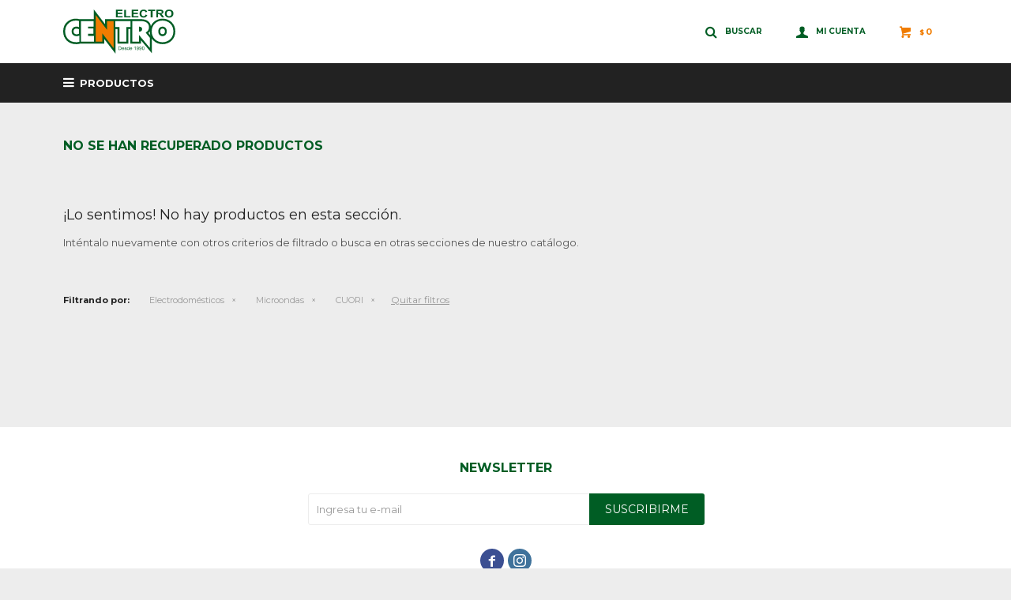

--- FILE ---
content_type: text/html; charset=utf-8
request_url: https://electrocentro.uy/free-shop/electrodomesticos/microondas?marca=cuori
body_size: 7418
content:
 <!DOCTYPE html> <html lang="es" class="no-js"> <head itemscope itemtype="http://schema.org/WebSite"> <meta charset="utf-8" /> <script> const GOOGLE_MAPS_CHANNEL_ID = '37'; </script> <link rel='preconnect' href='https://f.fcdn.app' /> <link rel='preconnect' href='https://fonts.googleapis.com' /> <link rel='preconnect' href='https://www.facebook.com' /> <link rel='preconnect' href='https://www.google-analytics.com' /> <link rel="dns-prefetch" href="https://cdnjs.cloudflare.com" /> <title itemprop='name'>Microondas CUORI — Electrocentro Rivera</title> <meta name="description" content="Microondas,CUORI" /> <meta name="keywords" content="Microondas,CUORI" /> <link itemprop="url" rel="canonical" href="https://electrocentro.uy/free-shop/electrodomesticos/microondas?marca=cuori" /> <meta property="og:title" content="Microondas CUORI — Electrocentro Rivera" /><meta property="og:description" content="Microondas,CUORI" /><meta property="og:type" content="website" /><meta property="og:image" content="https://electrocentro.uy/public/web/img/logo-og.png"/><meta property="og:url" content="https://electrocentro.uy/free-shop/electrodomesticos/microondas?marca=cuori" /><meta property="og:site_name" content="Electrocentro Rivera" /> <meta name='twitter:description' content='Microondas,CUORI' /> <meta name='twitter:image' content='https://electrocentro.uy/public/web/img/logo-og.png' /> <meta name='twitter:url' content='https://electrocentro.uy/free-shop/electrodomesticos/microondas?marca=cuori' /> <meta name='twitter:card' content='summary' /> <meta name='twitter:title' content='Microondas CUORI — Electrocentro Rivera' /> <script>document.getElementsByTagName('html')[0].setAttribute('class', 'js ' + ('ontouchstart' in window || navigator.msMaxTouchPoints ? 'is-touch' : 'no-touch'));</script> <script> var FN_TC = { M1 : 39, M2 : 1 }; </script> <script>window.dataLayer = window.dataLayer || [];var _tmData = {"fbPixel":"","hotJar":"","zopimId":"","app":"web"};</script> <script>(function(w,d,s,l,i){w[l]=w[l]||[];w[l].push({'gtm.start': new Date().getTime(),event:'gtm.js'});var f=d.getElementsByTagName(s)[0], j=d.createElement(s),dl=l!='dataLayer'?'&l='+l:'';j.setAttribute('defer', 'defer');j.src= 'https://www.googletagmanager.com/gtm.js?id='+i+dl;f.parentNode.insertBefore(j,f); })(window,document,'script','dataLayer','GTM-PQ433BRG');</script> <meta id='viewportMetaTag' name="viewport" content="width=device-width, initial-scale=1.0, maximum-scale=1,user-scalable=no"> <link rel="shortcut icon" href="https://f.fcdn.app/assets/commerce/electrocentro.uy/51cf_b1b3/public/web/favicon.ico" /> <link rel="apple-itouch-icon" href="https://f.fcdn.app/assets/commerce/electrocentro.uy/eb2e_f1ee/public/web/favicon.png" /> <link rel="preconnect" href="https://fonts.gstatic.com"> <link href="https://fonts.googleapis.com/css2?family=Montserrat:wght@400;500;700&display=swap" rel="stylesheet"> <link href="https://f.fcdn.app/assets/commerce/electrocentro.uy/0000_6b60/s.25325413469526842680637866555009.css" rel="stylesheet"/> <script src="https://f.fcdn.app/assets/commerce/electrocentro.uy/0000_6b60/s.68336573546652294295466741837464.js"></script> <!--[if lt IE 9]> <script type="text/javascript" src="https://cdnjs.cloudflare.com/ajax/libs/html5shiv/3.7.3/html5shiv.js"></script> <![endif]--> <link rel="manifest" href="https://f.fcdn.app/assets/manifest.json" /> </head> <body id='pgCatalogo' class='headerMenuFullWidth footer2 headerSubMenuFade buscadorSlideTop compraSlide compraLeft filtrosFixed fichaMobileFixedActions pc-free-shop items3'> <noscript><iframe src="https://www.googletagmanager.com/ns.html?id=GTM-PQ433BRG" height="0" width="0" style="display:none;visibility:hidden"></iframe></noscript> <div id="pre"> <div id="wrapper"> <header id="header" role="banner"> <div class="cnt"> <div id="logo"><a href="/"><img src="https://f.fcdn.app/assets/commerce/electrocentro.uy/b8b9_7bca/public/web/img/logo.svg" alt="Electrocentro Rivera" /></a></div> <nav id="menu" data-fn="fnMainMenu"> <ul class="lst main"> <li class="it catalogo fn-desktopOnly"> <a href='https://electrocentro.uy/catalogo' target='_self' class="tit">Productos</a> <div class="subMenu"> <div class="cnt"> <ul> <li class="hdr tecnologia"> <div class="menuDesplegable"> <ul> <li><a href="https://electrocentro.uy/tecnologia/computadoras-de-escritorio" target="_self">Computadoras de escritorio</a> </li> <li><a href="https://electrocentro.uy/tecnologia/impresoras" target="_self">Impresoras</a> </li> <li><a href="https://electrocentro.uy/tecnologia/notebooks" target="_self">Notebooks</a> </li> <li><a href="https://electrocentro.uy/tecnologia/celulares" target="_self">Celulares</a> </li> <li><a href="https://electrocentro.uy/tecnologia/telefonos" target="_self">Teléfonos</a> </li> <li><a href="https://electrocentro.uy/tecnologia/televisores" target="_self">Televisores</a> </li> <li><a href="https://electrocentro.uy/tecnologia/equipos-de-audio" target="_self">Equipos de audio</a> </li> <li><a href="https://electrocentro.uy/tecnologia/parlantes-y-barras-de-sonidos" target="_self">Parlantes y Barras de Sonidos</a> </li> <li><a href="https://electrocentro.uy/tecnologia/radios" target="_self">Radios</a> </li> <li><a href="https://electrocentro.uy/tecnologia/auriculares" target="_self">Auriculares</a> </li> </ul> <div class="banners"> </div> </div> <a target="_self" href="https://electrocentro.uy/tecnologia" class="tit">Tecnología</a> </li> <li class="hdr electrodomesticos"> <div class="menuDesplegable"> <ul> <li><a href="https://electrocentro.uy/electrodomesticos/heladeras" target="_self">Heladeras</a> </li> <li><a href="https://electrocentro.uy/electrodomesticos/freezers" target="_self">Freezers</a> </li> <li><a href="https://electrocentro.uy/electrodomesticos/frigobares" target="_self">Frigobares</a> </li> <li><a href="https://electrocentro.uy/electrodomesticos/cocinas-y-hornos" target="_self">Cocinas y Hornos</a> </li> <li><a href="https://electrocentro.uy/electrodomesticos/hornos-de-empotrar-y-anafes" target="_self">Hornos de empotrar y Anafes</a> </li> <li><a href="https://electrocentro.uy/electrodomesticos/extractores-y-campanas" target="_self">Extractores y Campanas</a> </li> <li><a href="https://electrocentro.uy/electrodomesticos/termotanque-y-calentadores-a-gas" target="_self">Termotanque y Calentadores a gas</a> </li> <li><a href="https://electrocentro.uy/electrodomesticos/lavarropas-y-lavasecarropas" target="_self">Lavarropas y Lavasecarropas</a> </li> <li><a href="https://electrocentro.uy/electrodomesticos/secarropas-y-centrifugadoras" target="_self">Secarropas y Centrifugadoras</a> </li> <li><a href="https://electrocentro.uy/electrodomesticos/vitrinas-comerciales" target="_self">Vitrinas comerciales</a> </li> <li><a href="https://electrocentro.uy/electrodomesticos/cortadoras-de-fiambre" target="_self">Cortadoras de fiambre</a> </li> <li><a href="https://electrocentro.uy/electrodomesticos/microondas" target="_self">Microondas</a> </li> <li><a href="https://electrocentro.uy/electrodomesticos/batidoras" target="_self">Batidoras</a> </li> <li><a href="https://electrocentro.uy/electrodomesticos/exprimidoras-y-jugueras" target="_self">Exprimidoras y Jugueras</a> </li> <li><a href="https://electrocentro.uy/electrodomesticos/freidoras" target="_self">Freidoras</a> </li> <li><a href="https://electrocentro.uy/electrodomesticos/jarras-electricas" target="_self">Jarras Eléctricas</a> </li> <li><a href="https://electrocentro.uy/electrodomesticos/soperas" target="_self">Soperas</a> </li> <li><a href="https://electrocentro.uy/electrodomesticos/mixers" target="_self">Mixers</a> </li> <li><a href="https://electrocentro.uy/electrodomesticos/licuadoras" target="_self">Licuadoras</a> </li> <li><a href="https://electrocentro.uy/electrodomesticos/panquequeras" target="_self">Panquequeras</a> </li> <li><a href="https://electrocentro.uy/electrodomesticos/procesadoras" target="_self">Procesadoras</a> </li> <li><a href="https://electrocentro.uy/electrodomesticos/tostadoras" target="_self">Tostadoras</a> </li> <li><a href="https://electrocentro.uy/electrodomesticos/sandwicheras" target="_self">Sandwicheras</a> </li> <li><a href="https://electrocentro.uy/electrodomesticos/aspiradoras" target="_self">Aspiradoras</a> </li> <li><a href="https://electrocentro.uy/electrodomesticos/maquinas-de-coser-y-bordar" target="_self">Maquinas de Coser y bordar</a> </li> <li><a href="https://electrocentro.uy/electrodomesticos/pequenos-electrodomesticos" target="_self">Pequeños electrodomésticos</a> </li> <li><a href="https://electrocentro.uy/electrodomesticos/planchas" target="_self">Planchas</a> </li> <li><a href="https://electrocentro.uy/electrodomesticos/cafeteras" target="_self">Cafeteras</a> </li> <li><a href="https://electrocentro.uy/electrodomesticos/cuchillo-electrico" target="_self">Cuchillo eléctrico</a> </li> <li><a href="https://electrocentro.uy/electrodomesticos/balanza-de-cocina" target="_self">Balanza de cocina</a> </li> </ul> <div class="banners"> </div> </div> <a target="_self" href="https://electrocentro.uy/electrodomesticos" class="tit">Electrodomésticos</a> </li> <li class="hdr pequenos-electrodomesticos"> <div class="menuDesplegable"> <ul> <li><a href="https://electrocentro.uy/pequenos-electrodomesticos/tecnologia" target="_self">Tecnología</a> </li> <li><a href="https://electrocentro.uy/pequenos-electrodomesticos/electrodomesticos" target="_self">Electrodomésticos</a> </li> <li><a href="https://electrocentro.uy/pequenos-electrodomesticos/climatizacion" target="_self">Climatización</a> </li> <li><a href="https://electrocentro.uy/pequenos-electrodomesticos/muebles-y-bazar" target="_self">Muebles y Bazar</a> </li> <li><a href="https://electrocentro.uy/pequenos-electrodomesticos/iluminacion" target="_self">Iluminación</a> </li> <li><a href="https://electrocentro.uy/pequenos-electrodomesticos/cuidado-personal" target="_self">Cuidado Personal</a> </li> <li><a href="https://electrocentro.uy/pequenos-electrodomesticos/herramientas-y-jardin" target="_self">Herramientas y Jardín</a> </li> <li><a href="https://electrocentro.uy/pequenos-electrodomesticos/bebe" target="_self">Bebé</a> </li> </ul> <div class="banners"> </div> </div> <a target="_self" href="https://electrocentro.uy/pequenos-electrodomesticos" class="tit">Pequeños electrodomésticos</a> </li> <li class="hdr climatizacion"> <div class="menuDesplegable"> <ul> <li><a href="https://electrocentro.uy/climatizacion/aire-acondicionado" target="_self">Aire Acondicionado</a> </li> <li><a href="https://electrocentro.uy/climatizacion/calefaccion" target="_self">Calefacción</a> </li> <li><a href="https://electrocentro.uy/climatizacion/ventiladores" target="_self">Ventiladores</a> </li> <li><a href="https://electrocentro.uy/climatizacion/deshumificador" target="_self">Deshumificador</a> </li> <li><a href="https://electrocentro.uy/climatizacion/calienta-camas" target="_self">Calienta camas</a> </li> </ul> <div class="banners"> </div> </div> <a target="_self" href="https://electrocentro.uy/climatizacion" class="tit">Climatización</a> </li> <li class="hdr tv-audio-y-video"> <div class="menuDesplegable"> <ul> <li><a href="https://electrocentro.uy/tv-audio-y-video/tecnologia" target="_self">Tecnología</a> </li> <li><a href="https://electrocentro.uy/tv-audio-y-video/electrodomesticos" target="_self">Electrodomésticos</a> </li> <li><a href="https://electrocentro.uy/tv-audio-y-video/climatizacion" target="_self">Climatización</a> </li> <li><a href="https://electrocentro.uy/tv-audio-y-video/muebles-y-bazar" target="_self">Muebles y Bazar</a> </li> <li><a href="https://electrocentro.uy/tv-audio-y-video/iluminacion" target="_self">Iluminación</a> </li> <li><a href="https://electrocentro.uy/tv-audio-y-video/cuidado-personal" target="_self">Cuidado Personal</a> </li> <li><a href="https://electrocentro.uy/tv-audio-y-video/herramientas-y-jardin" target="_self">Herramientas y Jardín</a> </li> <li><a href="https://electrocentro.uy/tv-audio-y-video/bebe" target="_self">Bebé</a> </li> </ul> <div class="banners"> </div> </div> <a target="_self" href="https://electrocentro.uy/tv-audio-y-video" class="tit">TV, Audio y Video</a> </li> <li class="hdr muebles-y-bazar"> <div class="menuDesplegable"> <ul> <li><a href="https://electrocentro.uy/muebles-y-bazar/mesa-de-luz" target="_self">Mesa de luz</a> </li> <li><a href="https://electrocentro.uy/muebles-y-bazar/roperos-y-placares" target="_self">Roperos y Placares</a> </li> <li><a href="https://electrocentro.uy/muebles-y-bazar/comodas" target="_self">Cómodas</a> </li> <li><a href="https://electrocentro.uy/muebles-y-bazar/camas" target="_self">Camas</a> </li> <li><a href="https://electrocentro.uy/muebles-y-bazar/colchones-y-sommiers" target="_self">Colchones y Sommiers</a> </li> <li><a href="https://electrocentro.uy/muebles-y-bazar/almohada-y-ropa-de-cama" target="_self">Almohada y Ropa de Cama</a> </li> <li><a href="https://electrocentro.uy/muebles-y-bazar/respaldo-y-pie-de-cama" target="_self">Respaldo y Pie de Cama</a> </li> <li><a href="https://electrocentro.uy/muebles-y-bazar/juego-de-comedor" target="_self">Juego de Comedor</a> </li> <li><a href="https://electrocentro.uy/muebles-y-bazar/sillas-y-taburetes" target="_self">Sillas y Taburetes</a> </li> <li><a href="https://electrocentro.uy/muebles-y-bazar/racks-y-paneles-de-tv" target="_self">Racks y Paneles de TV</a> </li> <li><a href="https://electrocentro.uy/muebles-y-bazar/cristaleros-y-bar" target="_self">Cristaleros y Bar</a> </li> <li><a href="https://electrocentro.uy/muebles-y-bazar/juego-de-living-sofas-y-poltrona" target="_self">Juego de living , Sofás y Poltro</a> </li> <li><a href="https://electrocentro.uy/muebles-y-bazar/recliners" target="_self">Recliners</a> </li> <li><a href="https://electrocentro.uy/muebles-y-bazar/mesas-de-living" target="_self">Mesas de living</a> </li> <li><a href="https://electrocentro.uy/muebles-y-bazar/muebles-de-cocina" target="_self">Muebles de cocina</a> </li> <li><a href="https://electrocentro.uy/muebles-y-bazar/bajo-mesada-y-pileta" target="_self">Bajo mesada y Pileta</a> </li> <li><a href="https://electrocentro.uy/muebles-y-bazar/muebles-de-oficina" target="_self">Muebles de oficina</a> </li> <li><a href="https://electrocentro.uy/muebles-y-bazar/sillas-de-oficina-y-tandem" target="_self">Sillas de Oficina y Tandem</a> </li> </ul> <div class="banners"> </div> </div> <a target="_self" href="https://electrocentro.uy/muebles-y-bazar" class="tit">Muebles y Bazar</a> </li> <li class="hdr cuidado-personal"> <div class="menuDesplegable"> <ul> <li><a href="https://electrocentro.uy/cuidado-personal/afeitadoras" target="_self">Afeitadoras</a> </li> <li><a href="https://electrocentro.uy/cuidado-personal/balanzas" target="_self">Balanzas</a> </li> <li><a href="https://electrocentro.uy/cuidado-personal/corta-pelo-barba-y-trimer" target="_self">Corta pelo, barba y Trimer</a> </li> <li><a href="https://electrocentro.uy/cuidado-personal/depiladores" target="_self">Depiladores</a> </li> <li><a href="https://electrocentro.uy/cuidado-personal/planchitas" target="_self">Planchitas</a> </li> <li><a href="https://electrocentro.uy/cuidado-personal/secadores-de-pelo" target="_self">Secadores de pelo</a> </li> </ul> <div class="banners"> </div> </div> <a target="_self" href="https://electrocentro.uy/cuidado-personal" class="tit">Cuidado personal</a> </li> <li class="hdr herramientas-jardin"> <div class="menuDesplegable"> <ul> <li><a href="https://electrocentro.uy/herramientas-jardin/herramientas-y-jardin/motosierras" target="_self">Motosierras</a> </li> <li><a href="https://electrocentro.uy/herramientas-jardin/herramientas-y-jardin/taladros-y-atornilladores" target="_self">Taladros y Atornilladores</a> </li> <li><a href="https://electrocentro.uy/herramientas-jardin/herramientas-y-jardin/escaleras" target="_self">Escaleras</a> </li> <li><a href="https://electrocentro.uy/herramientas-jardin/herramientas-y-jardin/amoladoras-y-pulidoras" target="_self">Amoladoras y Pulidoras</a> </li> <li><a href="https://electrocentro.uy/herramientas-jardin/herramientas-y-jardin/bordeadoras-desmalezadoras-y-pod" target="_self">Bordeadoras, Desmalezadoras y Po</a> </li> <li><a href="https://electrocentro.uy/herramientas-jardin/herramientas-y-jardin/hidrolavadoras" target="_self">Hidrolavadoras</a> </li> <li><a href="https://electrocentro.uy/herramientas-jardin/herramientas-y-jardin/comprensores-y-generadores" target="_self">Comprensores y Generadores</a> </li> <li><a href="https://electrocentro.uy/herramientas-jardin/herramientas-y-jardin/corta-cerco-y-sopladora" target="_self">Corta cerco y Sopladora</a> </li> <li><a href="https://electrocentro.uy/herramientas-jardin/herramientas-y-jardin/accesorios-de-jardin" target="_self">Accesorios de Jardín</a> </li> <li><a href="https://electrocentro.uy/herramientas-jardin/herramientas-y-jardin/corta-cesped" target="_self">Corta césped</a> </li> <li><a href="https://electrocentro.uy/herramientas-jardin/herramientas-y-jardin/piscinas" target="_self">Piscinas</a> </li> <li><a href="https://electrocentro.uy/herramientas-jardin/herramientas-y-jardin/herramientas-manuales-y-accesori" target="_self">Herramientas Manuales y Accesori</a> </li> <li><a href="https://electrocentro.uy/herramientas-jardin/herramientas-y-jardin/garlopa" target="_self">Garlopa</a> </li> <li><a href="https://electrocentro.uy/herramientas-jardin/herramientas-y-jardin/soldadora" target="_self">Soldadora</a> </li> </ul> <div class="banners"> </div> </div> <a target="_self" href="https://electrocentro.uy/herramientas-jardin" class="tit">Herramientas y Jardín</a> </li> <li class="hdr bebe"> <div class="menuDesplegable"> <ul> <li><a href="https://electrocentro.uy/bebe/cunas-y-corrales" target="_self">Cunas y Corrales</a> </li> <li><a href="https://electrocentro.uy/bebe/coche" target="_self">Coche</a> </li> <li><a href="https://electrocentro.uy/bebe/banito" target="_self">Bañito</a> </li> <li><a href="https://electrocentro.uy/bebe/silla-de-comer" target="_self">Silla de comer</a> </li> <li><a href="https://electrocentro.uy/bebe/butacas-para-autos" target="_self">Butacas para autos</a> </li> <li><a href="https://electrocentro.uy/bebe/juguetes" target="_self">Juguetes</a> </li> </ul> <div class="banners"> </div> </div> <a target="_self" href="https://electrocentro.uy/bebe" class="tit">Bebé</a> </li> <li class="hdr outlet"> <div class="menuDesplegable"> <ul> <li><a href="https://electrocentro.uy/outlet/muebles-y-bazar" target="_self">Muebles y Bazar</a> </li> </ul> <div class="banners"> </div> </div> <a target="_self" href="https://electrocentro.uy/outlet" class="tit">Outlet</a> </li> </ul> </div> </div> </li> </ul> </nav> <div class="toolsItem frmBusqueda" data-version='1'> <button type="button" class="btnItem btnMostrarBuscador"> <span class="ico"></span> <span class="txt"></span> </button> <form action="/catalogo"> <div class="cnt"> <span class="btnCerrar"> <span class="ico"></span> <span class="txt"></span> </span> <label class="lbl"> <b>Buscar productos</b> <input maxlength="48" required="" autocomplete="off" type="search" name="q" placeholder="Buscar productos..." /> </label> <button class="btnBuscar" type="submit"> <span class="ico"></span> <span class="txt"></span> </button> </div> </form> </div> <div class="toolsItem accesoMiCuentaCnt" data-logged="off" data-version='1'> <a href="/mi-cuenta" class="btnItem btnMiCuenta"> <span class="ico"></span> <span class="txt"></span> <span class="usuario"> <span class="nombre"></span> <span class="apellido"></span> </span> </a> <div class="miCuentaMenu"> <ul class="lst"> <li class="it"><a href='/mi-cuenta/mis-datos' class="tit" >Mis datos</a></li> <li class="it"><a href='/mi-cuenta/direcciones' class="tit" >Mis direcciones</a></li> <li class="it"><a href='/mi-cuenta/compras' class="tit" >Mis compras</a></li> <li class="it"><a href='/mi-cuenta/wish-list' class="tit" >Wish List</a></li> <li class="it itSalir"><a href='/salir' class="tit" >Salir</a></li> </ul> </div> </div> <div id="miCompra" data-show="off" data-fn="fnMiCompra" class="toolsItem" data-version="1"> </div> <div id="infoTop"><span class="tel">4622 6410 - 098 101 777</span> <span class="info">Lunes a Sábados de 08:30 a 12:00 y de 14:00 a 18:30</span></div> <a id="btnMainMenuMobile" href="javascript:mainMenuMobile.show();"><span class="ico">&#59421;</span><span class="txt">Menú</span></a> </div> </header> <!-- end:header --> <div id="central" data-catalogo="on" data-tit="Microondas CUORI " data-url="https://electrocentro.uy/free-shop/electrodomesticos/microondas?marca=cuori" data-total="0" data-pc="free-shop"> <div class='hdr'> <h1 class="tit">No se han recuperado productos</h1> </div> <div id="main" role="main"> <div id="catalogoVacio"> <div class="text"> <h3>¡Lo sentimos! No hay productos en esta sección.</h3> <p>Inténtalo nuevamente con otros criterios de filtrado o busca en otras secciones de nuestro catálogo.</span></p> </div> <div id="catalogoFiltrosSeleccionados"><strong class=tit>Filtrando por:</strong><a rel="nofollow" href="https://electrocentro.uy/free-shop?marca=cuori" title="Quitar" class="it" data-tipo="categoria">Electrodomésticos</a><a rel="nofollow" href="https://electrocentro.uy/free-shop/electrodomesticos?marca=cuori" title="Quitar" class="it" data-tipo="categoria">Microondas</a><a rel="nofollow" href="https://electrocentro.uy/free-shop/electrodomesticos/microondas" title="Quitar" class="it" data-tipo="marca">CUORI</a><a rel="nofollow" href="https://electrocentro.uy/free-shop" class="btnLimpiarFiltros">Quitar filtros</a></div> </div> </div> <div id="secondary"> <div id="catalogoMenu" data-fn="fnCatalogoMenu"> <ul class="lst"><li class="it"><a href="https://electrocentro.uy/free-shop/muebles-y-bazar" class="tit">Muebles y Bazar</a><ul class="lst"><li class="it"><a href="https://electrocentro.uy/free-shop/muebles-y-bazar/colchones-y-sommiers" class="tit">Colchones y Sommiers</a></li></ul></li><li class="it"><a href="https://electrocentro.uy/free-shop/herramientas-y-jardin" class="tit">Herramientas y Jardín</a><ul class="lst"><li class="it"><a href="https://electrocentro.uy/free-shop/herramientas-y-jardin/accesorios-de-jardin" class="tit">Accesorios de Jardín</a></li></ul></li></ul> </div> </div> </div> <footer id="footer"> <div class="cnt"> <!----> <div id="historialArtVistos" data-show="off"> </div> <div class="ftrContent"> <div class="datosContacto"> <address> <span class="telefono">4622 6410 - 098 101 777</span> <span class="direccion">Florencio Sánchez 1070, Rivera</span> <span class="email">electrocentrorivera@gmail.com</span> <span class="horario">Lunes a Sábados de 08:30 a 12:00 y de 14:00 a 18:30</span> </address> </div> <div class="blk blkSeo"> <div class="hdr"> <div class="tit">Menú SEO</div> </div> <div class="cnt"> <ul class="lst"> </ul> </div> </div> <div class="blk blkEmpresa"> <div class="hdr"> <div class="tit">Empresa</div> </div> <div class="cnt"> <ul class="lst"> <li class="it "><a target="_self" class="tit" href="https://electrocentro.uy/nosotros">Nosotros</a></li> <li class="it "><a target="_self" class="tit" href="https://electrocentro.uy/contacto">Contacto</a></li> <li class="it "><a target="_self" class="tit" href="https://electrocentro.uy/tiendas">Locales</a></li> <li class="it "><a target="_self" class="tit" href="https://electrocentro.uy/trabaja-con-nosotros">Trabaja con nosotros</a></li> </ul> </div> </div> <div class="blk blkCompra"> <div class="hdr"> <div class="tit">Compra</div> </div> <div class="cnt"> <ul class="lst"> <li class="it "><a target="_self" class="tit" href="https://electrocentro.uy/como-comprar">Cómo comprar</a></li> <li class="it "><a target="_self" class="tit" href="https://electrocentro.uy/condiciones-de-compra">Condiciones de compra</a></li> <li class="it "><a target="_self" class="tit" href="https://electrocentro.uy/envios-y-devoluciones">Envíos y devoluciones</a></li> <li class="it "><a target="_self" class="tit" href="https://electrocentro.uy/preguntas-frecuentes">Preguntas frecuentes</a></li> </ul> </div> </div> <div class="blk blkCuenta"> <div class="hdr"> <div class="tit">Mi cuenta</div> </div> <div class="cnt"> <ul class="lst"> <li class="it "><a target="_self" class="tit" href="https://electrocentro.uy/mi-cuenta">Mi cuenta</a></li> <li class="it "><a target="_self" class="tit" href="https://electrocentro.uy/mi-cuenta/compras">Mis compras</a></li> <li class="it "><a target="_self" class="tit" href="https://electrocentro.uy/mi-cuenta/direcciones">Mis direcciones</a></li> <li class="it "><a target="_self" class="tit" href="https://electrocentro.uy/mi-cuenta/wish-list">Wish List</a></li> </ul> </div> </div> <div class="blk blkNewsletter"> <div class="hdr"> <div class="tit">Newsletter</div> </div> <div class="cnt"> <p>¡Suscribite y recibí todas nuestras novedades!</p> <form class="frmNewsletter" action="/ajax?service=registro-newsletter"> <div class="fld-grp"> <div class="fld fldNombre"> <label class="lbl"><b>Nombre</b><input type="text" name="nombre" placeholder="Ingresa tu nombre" /></label> </div> <div class="fld fldApellido"> <label class="lbl"><b>Apellido</b><input type="text" name="apellido" placeholder="Ingresa tu apellido" /></label> </div> <div class="fld fldEmail"> <label class="lbl"><b>E-mail</b><input type="email" name="email" required placeholder="Ingresa tu e-mail" /></label> </div> </div> <div class="actions"> <button type="submit" class="btn btnSuscribirme"><span>Suscribirme</span></button> </div> </form> <ul class="lst lstRedesSociales"> <li class="it facebook"><a href="https://www.facebook.com/electrocentrorivera/" target="_blank" rel="external"><span class="ico">&#59392;</span><span class="txt">Facebook</span></a></li> <li class="it instagram"><a href="https://www.instagram.com/electrocentrorivera/?hl=en" target="_blank" rel="external"><span class="ico">&#59396;</span><span class="txt">Instagram</span></a></li> </ul> </div> </div> <div class="sellos"> <div class="blk blkMediosDePago"> <div class="hdr"> <div class="tit">Compr? online con:</div> </div> <div class='cnt'> <ul class='lst lstMediosDePago'> <li class='it creditodelacasa'><img src="https://f.fcdn.app/logos/c/creditodelacasa.svg" alt="creditodelacasa" height="20" /></li> <li class='it master'><img src="https://f.fcdn.app/logos/c/master.svg" alt="master" height="20" /></li> <li class='it ebrou'><img src="https://f.fcdn.app/logos/c/ebrou.svg" alt="ebrou" height="20" /></li> <li class='it bandes'><img src="https://f.fcdn.app/logos/c/bandes.svg" alt="bandes" height="20" /></li> <li class='it scotiabank'><img src="https://f.fcdn.app/logos/c/scotiabank.svg" alt="scotiabank" height="20" /></li> <li class='it bbvanet'><img src="https://f.fcdn.app/logos/c/bbvanet.svg" alt="bbvanet" height="20" /></li> <li class='it visa'><img src="https://f.fcdn.app/logos/c/visa.svg" alt="visa" height="20" /></li> <li class='it oca'><img src="https://f.fcdn.app/logos/c/oca.svg" alt="oca" height="20" /></li> </ul> </div> </div> <div class="blk blkMediosDeEnvio"> <div class="hdr"> <div class="tit">Entrega:</div> </div> <div class='cnt'> <ul class="lst lstMediosDeEnvio"> </ul> </div> </div> </div> <div class="extras"> <div class="copy">&COPY; Copyright 2026 / Electrocentro Rivera</div> <div class="btnFenicio"><a href="https://fenicio.io?site=Electrocentro Rivera" target="_blank" title="Powered by Fenicio eCommerce Uruguay"><strong>Fenicio eCommerce Uruguay</strong></a></div> </div> </div> </div> </footer> </div> <!-- end:wrapper --> <div class="popup-cnt" id="ppWeb"> </div></div> <!-- end:pre --> <div class="loader"> <div></div> </div>   <div id="mainMenuMobile"> <span class="btnCerrar"><span class="ico"></span><span class="txt"></span></span> <div class="cnt"> <ul class="lst menu"> <li class="it"><div class="toolsItem accesoMiCuentaCnt" data-logged="off" data-version='1'> <a href="/mi-cuenta" class="btnItem btnMiCuenta"> <span class="ico"></span> <span class="txt"></span> <span class="usuario"> <span class="nombre"></span> <span class="apellido"></span> </span> </a> <div class="miCuentaMenu"> <ul class="lst"> <li class="it"><a href='/mi-cuenta/mis-datos' class="tit" >Mis datos</a></li> <li class="it"><a href='/mi-cuenta/direcciones' class="tit" >Mis direcciones</a></li> <li class="it"><a href='/mi-cuenta/compras' class="tit" >Mis compras</a></li> <li class="it"><a href='/mi-cuenta/wish-list' class="tit" >Wish List</a></li> <li class="it itSalir"><a href='/salir' class="tit" >Salir</a></li> </ul> </div> </div></li> <li class="it tecnologia fn-mobileOnly"> <a class="tit" href="https://electrocentro.uy/tecnologia">Tecnología</a> <div class="subMenu"> <div class="cnt"> <ul class="lst"> <li class="it computadoras-de-escritorio"><a class="tit" href="https://electrocentro.uy/tecnologia/computadoras-de-escritorio">Computadoras de escritorio</a></li> <li class="it impresoras"><a class="tit" href="https://electrocentro.uy/tecnologia/impresoras">Impresoras</a></li> <li class="it notebooks"><a class="tit" href="https://electrocentro.uy/tecnologia/notebooks">Notebooks</a></li> <li class="it celulares"><a class="tit" href="https://electrocentro.uy/tecnologia/celulares">Celulares</a></li> <li class="it telefonos"><a class="tit" href="https://electrocentro.uy/tecnologia/telefonos">Teléfonos</a></li> <li class="it televisores"><a class="tit" href="https://electrocentro.uy/tecnologia/televisores">Televisores</a></li> <li class="it equipos-de-audio"><a class="tit" href="https://electrocentro.uy/tecnologia/equipos-de-audio">Equipos de audio</a></li> <li class="it parlantes-y-barras-de-sonidos"><a class="tit" href="https://electrocentro.uy/tecnologia/parlantes-y-barras-de-sonidos">Parlantes y Barras de Sonidos</a></li> <li class="it radios"><a class="tit" href="https://electrocentro.uy/tecnologia/radios">Radios</a></li> <li class="it auriculares"><a class="tit" href="https://electrocentro.uy/tecnologia/auriculares">Auriculares</a></li> </ul> </div> </div> </li> <li class="it electrodomesticos fn-mobileOnly"> <a class="tit" href="https://electrocentro.uy/electrodomesticos">Electrodomésticos</a> <div class="subMenu"> <div class="cnt"> <ul class="lst"> <li class="it heladeras"><a class="tit" href="https://electrocentro.uy/electrodomesticos/heladeras">Heladeras</a></li> <li class="it freezers"><a class="tit" href="https://electrocentro.uy/electrodomesticos/freezers">Freezers</a></li> <li class="it frigobares"><a class="tit" href="https://electrocentro.uy/electrodomesticos/frigobares">Frigobares</a></li> <li class="it cocinas-y-hornos"><a class="tit" href="https://electrocentro.uy/electrodomesticos/cocinas-y-hornos">Cocinas y Hornos</a></li> <li class="it hornos-de-empotrar-y-anafes"><a class="tit" href="https://electrocentro.uy/electrodomesticos/hornos-de-empotrar-y-anafes">Hornos de empotrar y Anafes</a></li> <li class="it extractores-y-campanas"><a class="tit" href="https://electrocentro.uy/electrodomesticos/extractores-y-campanas">Extractores y Campanas</a></li> <li class="it termotanque-y-calentadores-a-gas"><a class="tit" href="https://electrocentro.uy/electrodomesticos/termotanque-y-calentadores-a-gas">Termotanque y Calentadores a gas</a></li> <li class="it lavarropas-y-lavasecarropas"><a class="tit" href="https://electrocentro.uy/electrodomesticos/lavarropas-y-lavasecarropas">Lavarropas y Lavasecarropas</a></li> <li class="it secarropas-y-centrifugadoras"><a class="tit" href="https://electrocentro.uy/electrodomesticos/secarropas-y-centrifugadoras">Secarropas y Centrifugadoras</a></li> <li class="it vitrinas-comerciales"><a class="tit" href="https://electrocentro.uy/electrodomesticos/vitrinas-comerciales">Vitrinas comerciales</a></li> <li class="it cortadoras-de-fiambre"><a class="tit" href="https://electrocentro.uy/electrodomesticos/cortadoras-de-fiambre">Cortadoras de fiambre</a></li> <li class="it microondas"><a class="tit" href="https://electrocentro.uy/electrodomesticos/microondas">Microondas</a></li> <li class="it batidoras"><a class="tit" href="https://electrocentro.uy/electrodomesticos/batidoras">Batidoras</a></li> <li class="it exprimidoras-y-jugueras"><a class="tit" href="https://electrocentro.uy/electrodomesticos/exprimidoras-y-jugueras">Exprimidoras y Jugueras</a></li> <li class="it freidoras"><a class="tit" href="https://electrocentro.uy/electrodomesticos/freidoras">Freidoras</a></li> <li class="it jarras-electricas"><a class="tit" href="https://electrocentro.uy/electrodomesticos/jarras-electricas">Jarras Eléctricas</a></li> <li class="it soperas"><a class="tit" href="https://electrocentro.uy/electrodomesticos/soperas">Soperas</a></li> <li class="it mixers"><a class="tit" href="https://electrocentro.uy/electrodomesticos/mixers">Mixers</a></li> <li class="it licuadoras"><a class="tit" href="https://electrocentro.uy/electrodomesticos/licuadoras">Licuadoras</a></li> <li class="it panquequeras"><a class="tit" href="https://electrocentro.uy/electrodomesticos/panquequeras">Panquequeras</a></li> <li class="it procesadoras"><a class="tit" href="https://electrocentro.uy/electrodomesticos/procesadoras">Procesadoras</a></li> <li class="it tostadoras"><a class="tit" href="https://electrocentro.uy/electrodomesticos/tostadoras">Tostadoras</a></li> <li class="it sandwicheras"><a class="tit" href="https://electrocentro.uy/electrodomesticos/sandwicheras">Sandwicheras</a></li> <li class="it aspiradoras"><a class="tit" href="https://electrocentro.uy/electrodomesticos/aspiradoras">Aspiradoras</a></li> <li class="it maquinas-de-coser-y-bordar"><a class="tit" href="https://electrocentro.uy/electrodomesticos/maquinas-de-coser-y-bordar">Maquinas de Coser y bordar</a></li> <li class="it pequenos-electrodomesticos"><a class="tit" href="https://electrocentro.uy/electrodomesticos/pequenos-electrodomesticos">Pequeños electrodomésticos</a></li> <li class="it planchas"><a class="tit" href="https://electrocentro.uy/electrodomesticos/planchas">Planchas</a></li> <li class="it cafeteras"><a class="tit" href="https://electrocentro.uy/electrodomesticos/cafeteras">Cafeteras</a></li> <li class="it cuchillo-electrico"><a class="tit" href="https://electrocentro.uy/electrodomesticos/cuchillo-electrico">Cuchillo eléctrico</a></li> <li class="it balanza-de-cocina"><a class="tit" href="https://electrocentro.uy/electrodomesticos/balanza-de-cocina">Balanza de cocina</a></li> </ul> </div> </div> </li> <li class="it pequenos-electrodomesticos fn-mobileOnly"> <a class="tit" href="https://electrocentro.uy/pequenos-electrodomesticos">Pequeños electrodomésticos</a> <div class="subMenu"> <div class="cnt"> <ul class="lst"> <li class="it tecnologia"><a class="tit" href="https://electrocentro.uy/pequenos-electrodomesticos/tecnologia">Tecnología</a></li> <li class="it electrodomesticos"><a class="tit" href="https://electrocentro.uy/pequenos-electrodomesticos/electrodomesticos">Electrodomésticos</a></li> <li class="it climatizacion"><a class="tit" href="https://electrocentro.uy/pequenos-electrodomesticos/climatizacion">Climatización</a></li> <li class="it muebles-y-bazar"><a class="tit" href="https://electrocentro.uy/pequenos-electrodomesticos/muebles-y-bazar">Muebles y Bazar</a></li> <li class="it iluminacion"><a class="tit" href="https://electrocentro.uy/pequenos-electrodomesticos/iluminacion">Iluminación</a></li> <li class="it cuidado-personal"><a class="tit" href="https://electrocentro.uy/pequenos-electrodomesticos/cuidado-personal">Cuidado Personal</a></li> <li class="it herramientas-y-jardin"><a class="tit" href="https://electrocentro.uy/pequenos-electrodomesticos/herramientas-y-jardin">Herramientas y Jardín</a></li> <li class="it bebe"><a class="tit" href="https://electrocentro.uy/pequenos-electrodomesticos/bebe">Bebé</a></li> </ul> </div> </div> </li> <li class="it climatizacion fn-mobileOnly"> <a class="tit" href="https://electrocentro.uy/climatizacion">Climatización</a> <div class="subMenu"> <div class="cnt"> <ul class="lst"> <li class="it aire-acondicionado"><a class="tit" href="https://electrocentro.uy/climatizacion/aire-acondicionado">Aire Acondicionado</a></li> <li class="it calefaccion"><a class="tit" href="https://electrocentro.uy/climatizacion/calefaccion">Calefacción</a></li> <li class="it ventiladores"><a class="tit" href="https://electrocentro.uy/climatizacion/ventiladores">Ventiladores</a></li> <li class="it deshumificador"><a class="tit" href="https://electrocentro.uy/climatizacion/deshumificador">Deshumificador</a></li> <li class="it calienta-camas"><a class="tit" href="https://electrocentro.uy/climatizacion/calienta-camas">Calienta camas</a></li> </ul> </div> </div> </li> <li class="it tv-audio-y-video fn-mobileOnly"> <a class="tit" href="https://electrocentro.uy/tv-audio-y-video">TV, Audio y Video</a> <div class="subMenu"> <div class="cnt"> <ul class="lst"> <li class="it tecnologia"><a class="tit" href="https://electrocentro.uy/tv-audio-y-video/tecnologia">Tecnología</a></li> <li class="it electrodomesticos"><a class="tit" href="https://electrocentro.uy/tv-audio-y-video/electrodomesticos">Electrodomésticos</a></li> <li class="it climatizacion"><a class="tit" href="https://electrocentro.uy/tv-audio-y-video/climatizacion">Climatización</a></li> <li class="it muebles-y-bazar"><a class="tit" href="https://electrocentro.uy/tv-audio-y-video/muebles-y-bazar">Muebles y Bazar</a></li> <li class="it iluminacion"><a class="tit" href="https://electrocentro.uy/tv-audio-y-video/iluminacion">Iluminación</a></li> <li class="it cuidado-personal"><a class="tit" href="https://electrocentro.uy/tv-audio-y-video/cuidado-personal">Cuidado Personal</a></li> <li class="it herramientas-y-jardin"><a class="tit" href="https://electrocentro.uy/tv-audio-y-video/herramientas-y-jardin">Herramientas y Jardín</a></li> <li class="it bebe"><a class="tit" href="https://electrocentro.uy/tv-audio-y-video/bebe">Bebé</a></li> </ul> </div> </div> </li> <li class="it muebles-y-bazar fn-mobileOnly"> <a class="tit" href="https://electrocentro.uy/muebles-y-bazar">Muebles y Bazar</a> <div class="subMenu"> <div class="cnt"> <ul class="lst"> <li class="it mesa-de-luz"><a class="tit" href="https://electrocentro.uy/muebles-y-bazar/mesa-de-luz">Mesa de luz</a></li> <li class="it roperos-y-placares"><a class="tit" href="https://electrocentro.uy/muebles-y-bazar/roperos-y-placares">Roperos y Placares</a></li> <li class="it comodas"><a class="tit" href="https://electrocentro.uy/muebles-y-bazar/comodas">Cómodas</a></li> <li class="it camas"><a class="tit" href="https://electrocentro.uy/muebles-y-bazar/camas">Camas</a></li> <li class="it colchones-y-sommiers"><a class="tit" href="https://electrocentro.uy/muebles-y-bazar/colchones-y-sommiers">Colchones y Sommiers</a></li> <li class="it almohada-y-ropa-de-cama"><a class="tit" href="https://electrocentro.uy/muebles-y-bazar/almohada-y-ropa-de-cama">Almohada y Ropa de Cama</a></li> <li class="it respaldo-y-pie-de-cama"><a class="tit" href="https://electrocentro.uy/muebles-y-bazar/respaldo-y-pie-de-cama">Respaldo y Pie de Cama</a></li> <li class="it juego-de-comedor"><a class="tit" href="https://electrocentro.uy/muebles-y-bazar/juego-de-comedor">Juego de Comedor</a></li> <li class="it sillas-y-taburetes"><a class="tit" href="https://electrocentro.uy/muebles-y-bazar/sillas-y-taburetes">Sillas y Taburetes</a></li> <li class="it racks-y-paneles-de-tv"><a class="tit" href="https://electrocentro.uy/muebles-y-bazar/racks-y-paneles-de-tv">Racks y Paneles de TV</a></li> <li class="it cristaleros-y-bar"><a class="tit" href="https://electrocentro.uy/muebles-y-bazar/cristaleros-y-bar">Cristaleros y Bar</a></li> <li class="it juego-de-living-sofas-y-poltrona"><a class="tit" href="https://electrocentro.uy/muebles-y-bazar/juego-de-living-sofas-y-poltrona">Juego de living , Sofás y Poltro</a></li> <li class="it recliners"><a class="tit" href="https://electrocentro.uy/muebles-y-bazar/recliners">Recliners</a></li> <li class="it mesas-de-living"><a class="tit" href="https://electrocentro.uy/muebles-y-bazar/mesas-de-living">Mesas de living</a></li> <li class="it muebles-de-cocina"><a class="tit" href="https://electrocentro.uy/muebles-y-bazar/muebles-de-cocina">Muebles de cocina</a></li> <li class="it bajo-mesada-y-pileta"><a class="tit" href="https://electrocentro.uy/muebles-y-bazar/bajo-mesada-y-pileta">Bajo mesada y Pileta</a></li> <li class="it muebles-de-oficina"><a class="tit" href="https://electrocentro.uy/muebles-y-bazar/muebles-de-oficina">Muebles de oficina</a></li> <li class="it sillas-de-oficina-y-tandem"><a class="tit" href="https://electrocentro.uy/muebles-y-bazar/sillas-de-oficina-y-tandem">Sillas de Oficina y Tandem</a></li> </ul> </div> </div> </li> <li class="it cuidado-personal fn-mobileOnly"> <a class="tit" href="https://electrocentro.uy/cuidado-personal">Cuidado personal</a> <div class="subMenu"> <div class="cnt"> <ul class="lst"> <li class="it afeitadoras"><a class="tit" href="https://electrocentro.uy/cuidado-personal/afeitadoras">Afeitadoras</a></li> <li class="it balanzas"><a class="tit" href="https://electrocentro.uy/cuidado-personal/balanzas">Balanzas</a></li> <li class="it corta-pelo-barba-y-trimer"><a class="tit" href="https://electrocentro.uy/cuidado-personal/corta-pelo-barba-y-trimer">Corta pelo, barba y Trimer</a></li> <li class="it depiladores"><a class="tit" href="https://electrocentro.uy/cuidado-personal/depiladores">Depiladores</a></li> <li class="it planchitas"><a class="tit" href="https://electrocentro.uy/cuidado-personal/planchitas">Planchitas</a></li> <li class="it secadores-de-pelo"><a class="tit" href="https://electrocentro.uy/cuidado-personal/secadores-de-pelo">Secadores de pelo</a></li> </ul> </div> </div> </li> <li class="it herramientas-jardin fn-mobileOnly"> <a class="tit" href="https://electrocentro.uy/herramientas-jardin">Herramientas y Jardín</a> <div class="subMenu"> <div class="cnt"> <ul class="lst"> <li class="it motosierras"><a class="tit" href="https://electrocentro.uy/herramientas-jardin/herramientas-y-jardin/motosierras">Motosierras</a></li> <li class="it taladros-y-atornilladores"><a class="tit" href="https://electrocentro.uy/herramientas-jardin/herramientas-y-jardin/taladros-y-atornilladores">Taladros y Atornilladores</a></li> <li class="it escaleras"><a class="tit" href="https://electrocentro.uy/herramientas-jardin/herramientas-y-jardin/escaleras">Escaleras</a></li> <li class="it amoladoras-y-pulidoras"><a class="tit" href="https://electrocentro.uy/herramientas-jardin/herramientas-y-jardin/amoladoras-y-pulidoras">Amoladoras y Pulidoras</a></li> <li class="it bordeadoras-desmalezadoras-y-pod"><a class="tit" href="https://electrocentro.uy/herramientas-jardin/herramientas-y-jardin/bordeadoras-desmalezadoras-y-pod">Bordeadoras, Desmalezadoras y Po</a></li> <li class="it hidrolavadoras"><a class="tit" href="https://electrocentro.uy/herramientas-jardin/herramientas-y-jardin/hidrolavadoras">Hidrolavadoras</a></li> <li class="it comprensores-y-generadores"><a class="tit" href="https://electrocentro.uy/herramientas-jardin/herramientas-y-jardin/comprensores-y-generadores">Comprensores y Generadores</a></li> <li class="it corta-cerco-y-sopladora"><a class="tit" href="https://electrocentro.uy/herramientas-jardin/herramientas-y-jardin/corta-cerco-y-sopladora">Corta cerco y Sopladora</a></li> <li class="it accesorios-de-jardin"><a class="tit" href="https://electrocentro.uy/herramientas-jardin/herramientas-y-jardin/accesorios-de-jardin">Accesorios de Jardín</a></li> <li class="it corta-cesped"><a class="tit" href="https://electrocentro.uy/herramientas-jardin/herramientas-y-jardin/corta-cesped">Corta césped</a></li> <li class="it piscinas"><a class="tit" href="https://electrocentro.uy/herramientas-jardin/herramientas-y-jardin/piscinas">Piscinas</a></li> <li class="it herramientas-manuales-y-accesori"><a class="tit" href="https://electrocentro.uy/herramientas-jardin/herramientas-y-jardin/herramientas-manuales-y-accesori">Herramientas Manuales y Accesori</a></li> <li class="it garlopa"><a class="tit" href="https://electrocentro.uy/herramientas-jardin/herramientas-y-jardin/garlopa">Garlopa</a></li> <li class="it soldadora"><a class="tit" href="https://electrocentro.uy/herramientas-jardin/herramientas-y-jardin/soldadora">Soldadora</a></li> </ul> </div> </div> </li> <li class="it bebe fn-mobileOnly"> <a class="tit" href="https://electrocentro.uy/bebe">Bebé</a> <div class="subMenu"> <div class="cnt"> <ul class="lst"> <li class="it cunas-y-corrales"><a class="tit" href="https://electrocentro.uy/bebe/cunas-y-corrales">Cunas y Corrales</a></li> <li class="it coche"><a class="tit" href="https://electrocentro.uy/bebe/coche">Coche</a></li> <li class="it banito"><a class="tit" href="https://electrocentro.uy/bebe/banito">Bañito</a></li> <li class="it silla-de-comer"><a class="tit" href="https://electrocentro.uy/bebe/silla-de-comer">Silla de comer</a></li> <li class="it butacas-para-autos"><a class="tit" href="https://electrocentro.uy/bebe/butacas-para-autos">Butacas para autos</a></li> <li class="it juguetes"><a class="tit" href="https://electrocentro.uy/bebe/juguetes">Juguetes</a></li> </ul> </div> </div> </li> <li class="it outlet fn-mobileOnly"> <a class="tit" href="https://electrocentro.uy/outlet">Outlet</a> </li> <li class="it"> <strong class="tit">Empresa</strong> <div class="subMenu"> <div class="cnt"> <ul class="lst"> <li class="it "><a class="tit" href="https://electrocentro.uy/nosotros">Nosotros</a></li> <li class="it "><a class="tit" href="https://electrocentro.uy/contacto">Contacto</a></li> <li class="it "><a class="tit" href="https://electrocentro.uy/tiendas">Locales</a></li> <li class="it "><a class="tit" href="https://electrocentro.uy/trabaja-con-nosotros">Trabaja con nosotros</a></li> </ul> </div> </div> </li> <li class="it"> <strong class="tit">Compra</strong> <div class="subMenu"> <div class="cnt"> <ul class="lst"> <li class="it "><a class="tit" href="https://electrocentro.uy/como-comprar">Cómo comprar</a></li> <li class="it "><a class="tit" href="https://electrocentro.uy/condiciones-de-compra">Condiciones de compra</a></li> <li class="it "><a class="tit" href="https://electrocentro.uy/envios-y-devoluciones">Envíos y devoluciones</a></li> <li class="it "><a class="tit" href="https://electrocentro.uy/preguntas-frecuentes">Preguntas frecuentes</a></li> </ul> </div> </div> </li> </ul> </div> </div> <div id="fb-root"></div> </body> </html> 

--- FILE ---
content_type: image/svg+xml
request_url: https://f.fcdn.app/assets/commerce/electrocentro.uy/b8b9_7bca/public/web/img/logo.svg
body_size: 4044
content:
<?xml version="1.0" encoding="utf-8"?>
<!-- Generator: Adobe Illustrator 23.0.3, SVG Export Plug-In . SVG Version: 6.00 Build 0)  -->
<svg version="1.1" id="Capa_1" xmlns="http://www.w3.org/2000/svg" xmlns:xlink="http://www.w3.org/1999/xlink" x="0px" y="0px"
	 viewBox="0 0 362.1 142.7" style="enable-background:new 0 0 362.1 142.7;" xml:space="preserve">
<style type="text/css">
	.st0{fill-rule:evenodd;clip-rule:evenodd;fill:#005D24;}
	.st1{fill-rule:evenodd;clip-rule:evenodd;fill:#F07C00;}
	.st2{fill-rule:evenodd;clip-rule:evenodd;fill:#FFFFFF;}
</style>
<g>
	<path class="st0" d="M170.5,25.7V0.8h21.1V5h-15.4v5.5h14.3v4.2h-14.3v6.8h15.9v4.2L170.5,25.7L170.5,25.7z M197.2,25.7V1h5.8v20.5
		h14.3v4.2L197.2,25.7L197.2,25.7z M221.3,25.7V0.8h21.1V5H227v5.5h14.3v4.2H227v6.8H243v4.2L221.3,25.7L221.3,25.7z M266,16.6
		l5.6,1.5c-0.9,2.7-2.3,4.7-4.3,6.1c-2,1.3-4.5,2-7.6,2c-3.8,0-6.9-1.1-9.3-3.4c-2.4-2.3-3.7-5.4-3.7-9.3c0-4.1,1.2-7.4,3.7-9.7
		s5.7-3.4,9.7-3.4c3.5,0,6.3,0.9,8.5,2.7c1.3,1.1,2.3,2.6,2.9,4.6l-5.7,1.2c-0.3-1.3-1-2.3-2.1-3.1c-1.1-0.8-2.4-1.1-3.9-1.1
		c-2.1,0-3.8,0.7-5.1,2c-1.3,1.3-2,3.5-2,6.4c0,3.1,0.6,5.4,1.9,6.7c1.3,1.3,3,2,5,2c1.5,0,2.8-0.4,3.9-1.3
		C264.8,19.7,265.5,18.4,266,16.6L266,16.6z M282.9,25.7V5h-8.4V0.8h22.6V5h-8.4v20.7L282.9,25.7L282.9,25.7z M300.8,25.7V0.8h12.1
		c3,0,5.3,0.2,6.6,0.7c1.4,0.5,2.5,1.2,3.3,2.4c0.8,1.1,1.2,2.5,1.2,3.9c0,1.9-0.6,3.4-1.9,4.6c-1.3,1.2-3.1,2-5.6,2.3
		c1.3,0.6,2.3,1.3,3.1,2.1c0.8,0.8,1.9,2.1,3.3,4l3.5,4.9h-6.9l-4.2-5.4c-1.5-1.9-2.5-3.2-3-3.7c-0.5-0.5-1.1-0.9-1.7-1
		c-0.6-0.2-1.6-0.3-2.9-0.3h-1.2v10.4L300.8,25.7L300.8,25.7z M306.6,11.3h4.3c2.8,0,4.5-0.1,5.2-0.3c0.7-0.2,1.2-0.5,1.6-1
		c0.4-0.5,0.6-1.1,0.6-1.9c0-0.8-0.3-1.5-0.8-2c-0.5-0.5-1.2-0.8-2.2-1c-0.5,0-1.9-0.1-4.2-0.1h-4.5V11.3z M328.4,13.4
		c0-2.5,0.4-4.7,1.3-6.4c0.7-1.3,1.5-2.4,2.7-3.4c1.1-1,2.3-1.8,3.7-2.2c1.8-0.7,3.8-1,6.1-1c4.2,0,7.5,1.1,10.1,3.4
		s3.8,5.4,3.8,9.5c0,4-1.3,7.2-3.8,9.4s-5.8,3.4-10,3.4c-4.2,0-7.6-1.1-10.1-3.4C329.6,20.5,328.4,17.4,328.4,13.4L328.4,13.4z
		 M334.3,13.3c0,2.8,0.8,5,2.2,6.4c1.5,1.5,3.4,2.2,5.7,2.2s4.2-0.7,5.6-2.2c1.5-1.4,2.2-3.6,2.2-6.5c0-2.9-0.7-5-2.1-6.4
		c-1.4-1.4-3.3-2.1-5.7-2.1s-4.3,0.7-5.7,2.1C335,8.2,334.3,10.4,334.3,13.3L334.3,13.3z"/>
	<path class="st0" d="M283.1,53.8c2.1-4.9,5.1-9.2,9-12.9c3.8-3.7,8.3-6.5,13.3-8.4c5-1.9,10.3-2.8,15.7-2.8
		c5.4,0,10.7,0.9,15.8,2.8c4.9,1.9,9.4,4.7,13.2,8.4c4,3.8,7.1,8.3,9.1,13.4c2.1,5.3,3,10.8,3,16.5c0,5.6-0.9,11.2-3,16.5
		c-2.1,5.1-5.2,9.6-9.2,13.4c-3.8,3.7-8.3,6.5-13.3,8.4c-5,1.9-10.3,2.8-15.7,2.8c-5.4,0-10.6-0.9-15.7-2.8
		c-4.9-1.9-9.4-4.7-13.2-8.4c-2.1-2-3.9-4.2-5.5-6.5v47.3l-35.3-42v10.8l-34.4,0V62.9h-6.3v47.3h-35.2V62.9h-6.2v79.9l-36.7-47.6
		v15.1H54.7l-1.4,0.3c-1.9,0.4-3.9,0.7-5.9,1c-1.9,0.2-3.8,0.3-5.7,0.3c-11.4,0-21.8-3.4-30-11.5C3.5,92.3,0,82.1,0,70.7
		c0-5.6,0.9-11.2,3-16.5c2-5.1,5.2-9.6,9.2-13.4c3.8-3.6,8.1-6.4,12.9-8.3c4.9-1.9,10-2.8,15.3-2.8c2.1,0,4.2,0.1,6.3,0.5
		c1.7,0.3,3.4,0.7,5.1,1.1h47.2V0l36.5,47.6V31.3h33.7h49.5h31.9c8.1,0,16.7,1.4,23.3,6.3C279.5,41.7,282.3,47.3,283.1,53.8
		L283.1,53.8z M279.9,70.4c-0.1,0.2-0.2,0.3-0.3,0.5c-1.2,1.9-2.6,3.5-4.2,5l6.2,7.6c-1.2-4.1-1.7-8.4-1.7-12.7
		C279.9,70.6,279.9,70.5,279.9,70.4L279.9,70.4z M51.2,78.1V63.4c-1.2,0.1-2.5-0.2-3.6-0.8c-0.5-0.2-0.9-0.5-1.3-0.7
		c-1.1-0.2-2.2-0.4-3.3-0.4c-2.7,0-5.1,0.6-7,2.5c-1.9,1.9-2.6,4.1-2.6,6.7s0.6,4.9,2.6,6.8c2.1,2,4.8,2.6,7.6,2.6
		c1,0,2.5,0,3.5-0.4L51.2,78.1z M320.9,79.9c2.1,0,4-0.5,5.5-2.1c1.7-1.9,2.1-4.6,2.1-7c0-2.5-0.4-5.1-2.1-7
		c-1.5-1.6-3.3-2.1-5.5-2.1c-2.1,0-3.9,0.5-5.3,2.1c-1.7,1.9-2.1,4.6-2.1,7c0,2.5,0.4,5.2,2.1,7.1C317,79.4,318.8,79.9,320.9,79.9
		L320.9,79.9z"/>
	<path class="st0" d="M167.3,33.2h83.3c7.6,0,16,1.3,22.2,5.9c5.9,4.4,8.5,10.8,8.5,18.1c0,4.5-1,8.8-3.4,12.6
		c-1.4,2.3-3.2,4.2-5.2,5.7l11.9,14.6v46.1l-35.3-42v14.1l-30.7,0V61h-10v47.3h-31.5V61h-9.9v76.3l-36.7-47.6v18.7H54.5l-1.6,0.4
		c-1.9,0.4-3.8,0.7-5.7,1c-1.8,0.2-3.6,0.3-5.4,0.3C30.8,110,20.9,106.7,13,99C5.2,91.3,1.9,81.6,1.9,70.7c0-5.4,0.9-10.8,2.9-15.8
		c2-4.9,4.9-9.1,8.7-12.7c3.6-3.4,7.7-6.1,12.3-7.9c4.7-1.8,9.6-2.7,14.6-2.7c4.5,0,7.4,0.6,11.6,1.7l1,0.3v-0.4h47.7V5.5l36.5,47.6
		V33.1L167.3,33.2z M53.1,79.4V60.9c-1.5,0.9-3.1,0.8-4.6,0c-0.4-0.2-0.8-0.5-1.2-0.7c-0.1,0-0.1-0.1-0.2-0.1
		c-1.3-0.3-2.7-0.5-4.1-0.5c-3.2,0-6,0.8-8.3,3.1c-2.3,2.2-3.1,4.9-3.1,8.1s0.8,5.9,3.1,8.1c2.5,2.3,5.6,3.1,8.9,3.1
		c1.3,0,2.9,0,4.2-0.5L53.1,79.4z M320.9,31.5c5.2,0,10.3,0.9,15.1,2.7c4.7,1.8,8.9,4.5,12.6,8c3.8,3.6,6.7,7.9,8.7,12.7
		c2,5,2.9,10.4,2.9,15.8c0,5.4-0.9,10.8-2.9,15.8c-2,4.9-4.9,9.2-8.7,12.8c-3.7,3.5-7.9,6.2-12.7,8c-4.8,1.8-9.9,2.7-15,2.7
		c-5.1,0-10.2-0.9-15-2.7c-4.7-1.8-9-4.5-12.6-8c-3.8-3.6-6.8-7.9-8.7-12.8c-2-5-2.9-10.4-2.9-15.8c0-5.4,0.9-10.7,2.9-15.7
		c2-4.9,4.9-9.1,8.7-12.8c3.7-3.5,7.9-6.2,12.6-8C310.8,32.4,315.8,31.5,320.9,31.5L320.9,31.5z M320.9,81.7c2.7,0,5-0.7,6.8-2.7
		c2-2.3,2.6-5.3,2.6-8.3c0-2.9-0.6-6-2.6-8.3c-1.8-2-4.2-2.7-6.8-2.7c-2.6,0-4.9,0.7-6.7,2.7c-2,2.3-2.6,5.3-2.6,8.3
		c0,3,0.6,6,2.6,8.3C316,81,318.3,81.7,320.9,81.7L320.9,81.7z"/>
	<path class="st1" d="M105.1,104l0-85.9l36.5,47.6V37.4h21.4v87.2L126.4,77v27H105.1z"/>
	<path class="st2" d="M57.4,104V37.5H98l0,17.8H80.6v6.1h17.2v17.2H80.6v6.7h18.9V104L57.4,104L57.4,104z"/>
	<path class="st2" d="M51,56.9c0,1-1.7-0.7-2.6-0.9c-1.8-0.5-3.6-0.7-5.4-0.7c-4.6,0-8.4,1.4-11.3,4.3c-3,2.9-4.4,6.6-4.4,11.1
		c0,4.7,1.5,8.4,4.5,11.2c3,2.8,7,4.2,11.9,4.2c2,0,3.9-0.1,5.7-0.8l2.7-1v20.1c-1.7,0.4-3.6,0.7-5.3,0.9c-1.7,0.2-3.3,0.3-4.9,0.3
		c-10.6,0-19.1-3.2-25.7-9.7c-6.6-6.5-9.9-14.9-9.9-25.3c0-5.2,0.9-9.9,2.6-14.2c1.7-4.3,4.3-8,7.7-11.2c3.2-3,6.8-5.4,10.9-7
		c4.1-1.6,8.5-2.4,13-2.4c4.5,0,6.4,0.5,10.6,1.5V56.9z"/>
	<path class="st2" d="M223,104.1V37.5h27.7c8.5,0,15.1,1.7,19.6,5.1c4.5,3.4,6.8,8.3,6.8,14.7c0,3.9-0.9,7.4-2.8,10.3
		c-1.8,2.9-4.5,5.3-8,6.9l14,17.2v32.8l-35.3-42V104L223,104.1z M245.1,55.6v16h0.3c3.1,0,5.4-0.7,7.1-2.1c1.6-1.4,2.5-3.4,2.5-6
		s-0.8-4.5-2.5-5.9c-1.7-1.4-4-2.1-7.1-2.1L245.1,55.6L245.1,55.6z"/>
	<path class="st2" d="M217.5,37.5v19.3h-13.1V104h-22.9V56.7h-13.1V37.5L217.5,37.5L217.5,37.5z"/>
	<path class="st2" d="M320.9,35.8c4.8,0,9.4,0.8,13.6,2.4c4.2,1.6,8,4,11.2,7.1c3.4,3.1,5.9,6.9,7.7,11.2c1.7,4.3,2.6,9,2.6,14.2
		c0,5.2-0.9,9.9-2.6,14.2c-1.7,4.3-4.3,8-7.7,11.3c-3.3,3.1-7,5.5-11.3,7.1c-4.2,1.6-8.8,2.4-13.5,2.4c-4.8,0-9.2-0.8-13.4-2.4
		c-4.2-1.6-7.9-4-11.2-7.1c-3.4-3.3-6-7-7.7-11.3c-1.7-4.3-2.6-9-2.6-14.2c0-5.1,0.9-9.9,2.6-14.1c1.7-4.3,4.3-8,7.7-11.3
		c3.3-3.1,7-5.5,11.2-7.1C311.7,36.6,316.2,35.8,320.9,35.8L320.9,35.8z M320.9,86c4.2,0,7.5-1.4,10-4.1c2.5-2.8,3.7-6.5,3.7-11.2
		c0-4.6-1.2-8.4-3.7-11.1c-2.5-2.8-5.8-4.1-10-4.1c-4.2,0-7.5,1.4-9.9,4.1c-2.5,2.7-3.7,6.5-3.7,11.1c0,4.7,1.2,8.5,3.7,11.2
		S316.8,86,320.9,86L320.9,86z"/>
	<path class="st0" d="M178.6,130.7v-11.4h3.9c0.9,0,1.6,0.1,2,0.2c0.7,0.2,1.2,0.4,1.7,0.8c0.6,0.5,1,1.2,1.3,1.9
		c0.3,0.8,0.4,1.7,0.4,2.7c0,0.9-0.1,1.6-0.3,2.3c-0.2,0.7-0.5,1.2-0.8,1.7c-0.3,0.4-0.7,0.8-1,1s-0.8,0.4-1.4,0.6
		c-0.5,0.1-1.1,0.2-1.8,0.2L178.6,130.7L178.6,130.7z M180.1,129.3h2.4c0.8,0,1.3-0.1,1.8-0.2c0.4-0.1,0.8-0.3,1-0.6
		c0.4-0.4,0.6-0.8,0.8-1.4s0.3-1.3,0.3-2.2c0-1.2-0.2-2.1-0.6-2.7c-0.4-0.6-0.9-1.1-1.4-1.3c-0.4-0.2-1-0.2-1.9-0.2h-2.4
		L180.1,129.3L180.1,129.3z M195.5,128l1.4,0.2c-0.2,0.8-0.7,1.5-1.3,2c-0.6,0.5-1.4,0.7-2.3,0.7c-1.2,0-2.2-0.4-2.9-1.1
		c-0.7-0.7-1-1.8-1-3.1c0-1.4,0.3-2.5,1.1-3.2c0.7-0.8,1.6-1.2,2.8-1.2c1.1,0,2,0.4,2.7,1.1c0.7,0.8,1,1.8,1,3.2c0,0.1,0,0.2,0,0.4
		h-6.1c0,0.9,0.3,1.6,0.8,2.1c0.5,0.5,1,0.7,1.7,0.7c0.5,0,1-0.1,1.3-0.4C195,129,195.3,128.6,195.5,128L195.5,128z M190.9,125.8
		h4.6c-0.1-0.7-0.2-1.2-0.5-1.6c-0.4-0.5-1-0.8-1.7-0.8c-0.6,0-1.2,0.2-1.6,0.6C191.2,124.5,191,125,190.9,125.8L190.9,125.8z
		 M198.2,128.2l1.4-0.2c0.1,0.5,0.3,1,0.7,1.3c0.4,0.3,0.8,0.4,1.5,0.4c0.6,0,1.1-0.1,1.4-0.4s0.5-0.6,0.5-0.9
		c0-0.3-0.1-0.6-0.4-0.7c-0.2-0.1-0.7-0.3-1.4-0.5c-1-0.3-1.7-0.5-2.1-0.7c-0.4-0.2-0.7-0.5-0.9-0.8s-0.3-0.7-0.3-1.1
		c0-0.4,0.1-0.7,0.3-1s0.4-0.6,0.7-0.8c0.2-0.2,0.5-0.3,0.9-0.4c0.4-0.1,0.8-0.2,1.2-0.2c0.6,0,1.2,0.1,1.7,0.3s0.8,0.4,1.1,0.8
		c0.2,0.3,0.4,0.8,0.5,1.3l-1.4,0.2c-0.1-0.4-0.2-0.8-0.5-1c-0.3-0.2-0.7-0.4-1.3-0.4c-0.6,0-1.1,0.1-1.4,0.3
		c-0.3,0.2-0.4,0.5-0.4,0.7c0,0.2,0,0.3,0.2,0.5c0.1,0.2,0.3,0.3,0.5,0.4c0.1,0,0.5,0.2,1.2,0.4c1,0.3,1.7,0.5,2.1,0.6
		c0.4,0.2,0.7,0.4,0.9,0.7c0.2,0.3,0.3,0.7,0.3,1.2c0,0.5-0.1,0.9-0.4,1.3c-0.3,0.4-0.7,0.7-1.2,1c-0.5,0.2-1.1,0.3-1.7,0.3
		c-1.1,0-1.9-0.2-2.5-0.7C198.7,129.7,198.3,129.1,198.2,128.2L198.2,128.2z M212,130.7v-1c-0.5,0.8-1.3,1.2-2.3,1.2
		c-0.7,0-1.3-0.2-1.8-0.5c-0.5-0.4-1-0.9-1.3-1.5c-0.3-0.7-0.5-1.4-0.5-2.2c0-0.8,0.1-1.6,0.4-2.2c0.3-0.7,0.7-1.2,1.2-1.5
		c0.5-0.3,1.2-0.5,1.8-0.5c0.5,0,0.9,0.1,1.3,0.3c0.4,0.2,0.7,0.5,1,0.8v-4.1h1.4v11.4H212z M207.5,126.5c0,1,0.2,1.8,0.7,2.3
		c0.5,0.5,1,0.8,1.6,0.8c0.6,0,1.1-0.3,1.6-0.8c0.4-0.5,0.6-1.3,0.6-2.3c0-1.1-0.2-2-0.7-2.5c-0.4-0.5-1-0.8-1.6-0.8
		c-0.6,0-1.1,0.3-1.5,0.8C207.8,124.7,207.5,125.5,207.5,126.5L207.5,126.5z M221.1,128l1.4,0.2c-0.2,0.8-0.6,1.5-1.3,2
		c-0.6,0.5-1.4,0.7-2.3,0.7c-1.2,0-2.2-0.4-2.9-1.1c-0.7-0.7-1-1.8-1-3.1c0-1.4,0.3-2.5,1.1-3.2c0.7-0.8,1.6-1.2,2.8-1.2
		c1.1,0,2,0.4,2.7,1.1c0.7,0.8,1,1.8,1,3.2c0,0.1,0,0.2,0,0.4h-6.1c0,0.9,0.3,1.6,0.8,2.1c0.5,0.5,1,0.7,1.7,0.7
		c0.5,0,1-0.1,1.3-0.4C220.6,129,220.9,128.6,221.1,128L221.1,128z M216.5,125.8h4.6c-0.1-0.7-0.2-1.2-0.5-1.6
		c-0.4-0.5-1-0.8-1.7-0.8c-0.6,0-1.2,0.2-1.6,0.6C216.8,124.5,216.6,125,216.5,125.8L216.5,125.8z M233.5,130.7h-1.4v-8.9
		c-0.3,0.3-0.8,0.6-1.3,1s-1,0.6-1.5,0.7v-1.3c0.8-0.4,1.5-0.8,2-1.3c0.6-0.5,1-1,1.2-1.5h0.9L233.5,130.7L233.5,130.7z M237.3,128
		l1.3-0.1c0.1,0.6,0.3,1.1,0.7,1.4c0.3,0.3,0.7,0.4,1.2,0.4c0.4,0,0.8-0.1,1.1-0.3s0.6-0.5,0.8-0.8c0.2-0.3,0.4-0.8,0.5-1.3
		s0.2-1.1,0.2-1.7c0-0.1,0-0.2,0-0.3c-0.3,0.4-0.7,0.8-1.1,1.1c-0.5,0.3-1,0.4-1.6,0.4c-0.9,0-1.7-0.3-2.4-1s-1-1.6-1-2.7
		c0-1.2,0.3-2.1,1-2.8s1.5-1,2.5-1c0.7,0,1.4,0.2,2,0.6c0.6,0.4,1.1,1,1.4,1.7c0.3,0.7,0.5,1.8,0.5,3.2c0,1.5-0.2,2.6-0.5,3.5
		c-0.3,0.9-0.8,1.5-1.4,2c-0.6,0.5-1.3,0.7-2.2,0.7c-0.9,0-1.6-0.3-2.2-0.7C237.8,129.6,237.5,128.9,237.3,128L237.3,128z M243,123
		c0-0.8-0.2-1.4-0.6-1.9c-0.4-0.5-0.9-0.7-1.5-0.7c-0.6,0-1.2,0.3-1.6,0.8c-0.5,0.5-0.7,1.2-0.7,2c0,0.7,0.2,1.3,0.7,1.8
		c0.4,0.5,1,0.7,1.6,0.7c0.7,0,1.2-0.2,1.6-0.7C242.8,124.4,243,123.8,243,123L243,123z M246.2,128l1.3-0.1c0.1,0.6,0.3,1.1,0.7,1.4
		c0.3,0.3,0.7,0.4,1.2,0.4c0.4,0,0.8-0.1,1.1-0.3c0.3-0.2,0.6-0.5,0.8-0.8c0.2-0.3,0.4-0.8,0.5-1.3s0.2-1.1,0.2-1.7
		c0-0.1,0-0.2,0-0.3c-0.3,0.4-0.7,0.8-1.1,1.1c-0.5,0.3-1,0.4-1.6,0.4c-0.9,0-1.7-0.3-2.4-1c-0.6-0.7-1-1.6-1-2.7
		c0-1.2,0.3-2.1,1-2.8s1.5-1,2.5-1c0.7,0,1.4,0.2,2,0.6c0.6,0.4,1.1,1,1.4,1.7c0.3,0.7,0.5,1.8,0.5,3.2c0,1.5-0.2,2.6-0.5,3.5
		c-0.3,0.9-0.8,1.5-1.4,2c-0.6,0.5-1.3,0.7-2.2,0.7c-0.9,0-1.6-0.3-2.2-0.7C246.6,129.6,246.3,128.9,246.2,128L246.2,128z
		 M251.9,123c0-0.8-0.2-1.4-0.6-1.9c-0.4-0.5-0.9-0.7-1.5-0.7c-0.6,0-1.2,0.3-1.6,0.8c-0.5,0.5-0.7,1.2-0.7,2c0,0.7,0.2,1.3,0.7,1.8
		c0.4,0.5,1,0.7,1.6,0.7c0.7,0,1.2-0.2,1.6-0.7C251.7,124.4,251.9,123.8,251.9,123L251.9,123z M254.8,125c0-1.3,0.1-2.4,0.4-3.3
		c0.3-0.8,0.7-1.5,1.2-1.9s1.2-0.7,2-0.7c0.6,0,1.2,0.1,1.6,0.4c0.5,0.3,0.8,0.6,1.1,1.1s0.5,1,0.7,1.7s0.3,1.6,0.3,2.7
		c0,1.3-0.1,2.4-0.4,3.2c-0.3,0.8-0.7,1.5-1.2,1.9c-0.5,0.5-1.2,0.7-2.1,0.7c-1.1,0-2-0.4-2.6-1.2
		C255.2,128.7,254.8,127.2,254.8,125L254.8,125z M256.2,125c0,1.9,0.2,3.1,0.7,3.7c0.4,0.6,1,0.9,1.6,0.9s1.2-0.3,1.6-0.9
		c0.4-0.6,0.7-1.9,0.7-3.7c0-1.9-0.2-3.1-0.7-3.7c-0.4-0.6-1-0.9-1.6-0.9c-0.6,0-1.2,0.3-1.5,0.8C256.5,121.9,256.2,123.2,256.2,125
		L256.2,125z"/>
</g>
</svg>
